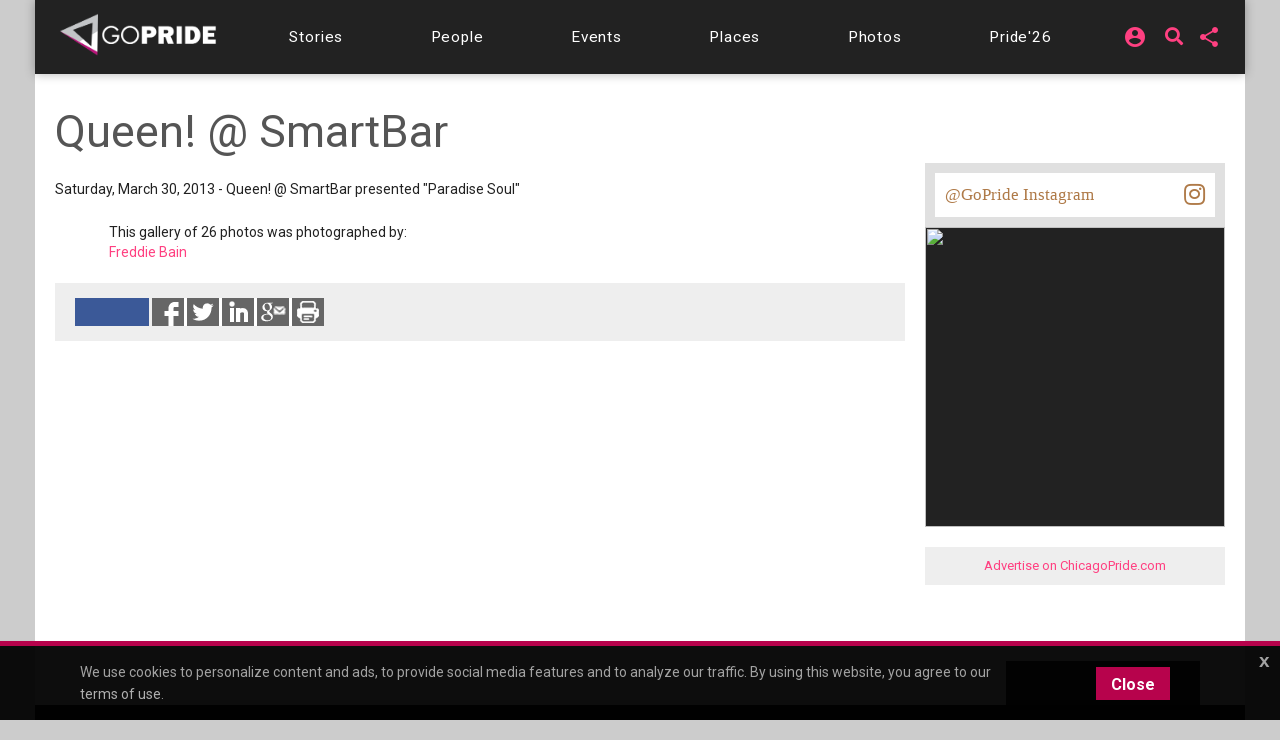

--- FILE ---
content_type: text/html;charset=UTF-8
request_url: https://chicago.gopride.com/photos/album.cfm?ID=3849
body_size: 15277
content:

	
<!DOCTYPE html>


<html lang="en"><head> 
	
    <!-- Google Tag Manager -->
    <script>(function(w,d,s,l,i){w[l]=w[l]||[];w[l].push({'gtm.start':
    new Date().getTime(),event:'gtm.js'});var f=d.getElementsByTagName(s)[0],
    j=d.createElement(s),dl=l!='dataLayer'?'&l='+l:'';j.async=true;j.src=
    'https://www.googletagmanager.com/gtm.js?id='+i+dl;f.parentNode.insertBefore(j,f);
    })(window,document,'script','dataLayer','GTM-TGPJ5Q4');</script>
    <!-- End Google Tag Manager -->
	
	<meta http-equiv="X-UA-Compatible" content="IE=edge">
	<meta charset="utf-8">
	<meta content="initial-scale=1, shrink-to-fit=no, width=device-width" name="viewport">
	
		<meta http-equiv="refresh" content="1829">	
	
	
<meta http-equiv="Content-Type" content="text/html; charset=utf-8" />
<meta name="viewport" content="width=device-width, initial-scale=1.0" />
<meta name="description" content="Queen! @ SmartBar presented Paradise Soul Photographs by Freddie Bain :: 3/30/2013" />
<meta name="keywords" content="" />
	
<title itemprop="name">Queen! @ SmartBar </title>
<meta name="pagename" content="Queen! @ SmartBar " />
<meta name="fb_title" content="Queen! @ SmartBar " />
<meta property="og:title" content="Queen! @ SmartBar " />
		

    <meta property="fb:app_id" content="54289937869" />

    <meta property="fb:admins" content="511092880" />


<meta name="facebook-domain-verification" content="3chkz0nhny3t33joknjsifkspbqgwk" />
	
<meta name="copyright" content="GoPride Network" />
<meta name="language" content="EN" />

	

	<meta name="robots" content="index,follow" />


<meta name="revised" content="Tuesday, January 20, 2026, 3:28 AM" /> 

<meta name="designer" content="Ron Matthew Inawat" />
<meta name="owner" content="GoPride Network" />


    <link rel="canonical" href="https://chicago.gopride.com/photos/album.cfm/id/3849" />	

	<meta property="og:url" content="https://chicago.gopride.com/photos/album.cfm/id/3849" />

    <meta name="url" content="https://chicago.gopride.com/photos/album.cfm/id/3849" />
    <meta name="identifier-URL" content="https://chicago.gopride.com/photos/album.cfm/id/3849" />



	
<meta name="coverage" content="Worldwide" />
<meta name="distribution" content="Global" />
<meta name="rating" content="General" />
<meta name="revisit-after" content="1 day" />
<meta name="HandheldFriendly" content="True" />
<meta name="MobileOptimized" content="320" />
<meta name="medium" content="news" />


	<meta property="og:type" content="article" />

    <meta property="og:image" content="https://chicago.gopride.com/c/alb/3849/DSCN0662%2Ejpg" />
    
    <meta name="thumbnail" content="https://chicago.gopride.com/c/alb/3849/DSCN0662%2Ejpg" />
    <link rel="image_src" type="image/jpeg" href="https://chicago.gopride.com/c/alb/3849/DSCN0662%2Ejpg" />

<meta property="og:site_name" content="GoPride Chicago (ChicagoPride.com)" />
<meta property="og:description" content="Queen! @ SmartBar presented Paradise Soul Photographs by Freddie Bain :: 3/30/2013" />


<meta http-equiv="Expires" content="0" />
<meta http-equiv="Pragma" content="no-cache" />
<meta http-equiv="Cache-Control" content="no-cache" />
<meta http-equiv="imagetoolbar" content="no" />
<meta http-equiv="x-dns-prefetch-control" content="off" />


<meta name="theme-color" content="#C82257"/>
<meta name="msapplication-TileColor" content="#8a0f57">
<link rel="manifest" href="/img/icons/site.webmanifest.json">
<link rel="apple-touch-icon" sizes="180x180" href="/img/icons/apple-touch-icon.png">
<link rel="shortcut icon" type="image/png" sizes="32x32" href="/img/icons/favicon-32x32.png">
<link rel="icon" type="image/png" sizes="32x32" href="/img/icons/favicon-32x32.png">
<link rel="icon" type="image/png" sizes="16x16" href="/img/icons/favicon-16x16.png">
<link rel="mask-icon" href="/img/icons/safari-pinned-tab.svg" color="#8a0f57">
	

	

	



<meta name="twitter:card" content="summary_large_image" />
<meta name="twitter:site" content="@GoPride" />
<meta name="twitter:creator" content="@GoPride" />
<meta name="twitter:title" content="Queen! @ SmartBar " />
<meta name="twitter:description" content="Queen! @ SmartBar presented Paradise Soul Photographs by Freddie Bain :: 3/30/2013" />

		<meta name="twitter:image:src" content="https://chicago.gopride.com/c/alb/3849/DSCN0662%2Ejpg" />
		<meta name="twitter:image" content="https://chicago.gopride.com/c/alb/3849/DSCN0662%2Ejpg" />
	

<link rel="publisher" href="https://plus.google.com/111023789471571874841" />
<link rel="publisher" href="https://plus.google.com/103851265480833883652" />


	<meta property="article:publisher"
	      content="https://www.facebook.com/chicagopridecom" />


<meta name="msvalidate.01" content="98B7D45196D267B1BC18D3DDFBEEDEFF" />

	
	<!-- CSS -->
	<!-- Add Material font (Roboto) and Material icon as needed -->
	<link href="//fonts.googleapis.com/css?family=Roboto:100,300,400,500,700|Roboto+Mono:300,400,700|Roboto+Slab:300,400,700|Oswald:600,700|Open+Sans+Condensed:300|Oswald:400,500,600|Material+Icons|Open+Sans:400,700|Questrial|Raleway" rel="stylesheet">
		
	<link rel="stylesheet" href="https://use.fontawesome.com/releases/v5.7.1/css/all.css" integrity="sha384-fnmOCqbTlWIlj8LyTjo7mOUStjsKC4pOpQbqyi7RrhN7udi9RwhKkMHpvLbHG9Sr" crossorigin="anonymous">
	
		
	<!-- Add Material CSS, replace Bootstrap CSS -->
	
	<link href="/dist/material/material.min.css" rel="stylesheet">
	
	<!-- jQuery first, then Popper.js, then Bootstrap JS -->
	
	
	
	<script src="https://code.jquery.com/jquery-3.6.4.min.js"
  		integrity="sha256-oP6HI9z1XaZNBrJURtCoUT5SUnxFr8s3BzRl+cbzUq8="
  		crossorigin="anonymous"></script>
	<script src="https://cdnjs.cloudflare.com/ajax/libs/popper.js/1.14.7/umd/popper.min.js" integrity="sha384-UO2eT0CpHqdSJQ6hJty5KVphtPhzWj9WO1clHTMGa3JDZwrnQq4sF86dIHNDz0W1" crossorigin="anonymous"></script>
	<script src="https://stackpath.bootstrapcdn.com/bootstrap/4.3.1/js/bootstrap.min.js" integrity="sha384-JjSmVgyd0p3pXB1rRibZUAYoIIy6OrQ6VrjIEaFf/nJGzIxFDsf4x0xIM+B07jRM" crossorigin="anonymous"></script>
		

	<!-- Then Material JavaScript on top of Bootstrap JavaScript -->
	<script src="/dist/material/material411.min.js"></script>
	
	
	<link rel="stylesheet" href="https://cdn.jsdelivr.net/gh/fancyapps/fancybox@3.5.6/dist/jquery.fancybox.min.css" />
	<script src="https://cdn.jsdelivr.net/gh/fancyapps/fancybox@3.5.6/dist/jquery.fancybox.min.js"></script>
	
	<script src="/dist/js-new/fancybox/fancybox3.creative.js"></script> 
	<link href="/dist/js-new/fancybox/fancybox3.creative.css" rel="stylesheet">
			
	<link href="/gdpr/css/jquery-eu-cookie-law-popup.css?v=1.31" rel="stylesheet">
	<script src="/gdpr/js/jquery-eu-cookie-law-popup.js?v=1.3314"></script>
		
	
	
	<script src="https://securepubads.g.doubleclick.net/tag/js/gpt.js" async="async"></script>
	<script>
	  var googletag = googletag || {};
	  googletag.cmd = googletag.cmd || [];
	</script>
	
	<script>
	  googletag.cmd.push(function() {
		  
		  googletag.defineSlot('/185197012/roh-300x250-nonadsense', [300, 250], 'div-ad-w-300-250-1').addService(googletag.pubads());
		  
		  googletag.defineSlot('/185197012/roh-300x250-nonadsense', [300, 250], 'div-ad-w-300-250-2').addService(googletag.pubads());
		  
		  googletag.defineSlot('/185197012/roh-300x250', [300, 250], 'div-ad-w-300-250-3').addService(googletag.pubads());
		  
		  googletag.defineSlot('/185197012/roh-300x250', [300, 250], 'div-ad-w-300-250-4').addService(googletag.pubads());
		  
		  googletag.defineSlot('/185197012/roh-300x250-nonadsense', [300, 250], 'div-ad-w-300-250-5').addService(googletag.pubads());
		  
		  googletag.defineSlot('/185197012/roh-300x250-nonadsense', [300, 250], 'div-ad-w-300-250-6').addService(googletag.pubads());
		  
		  googletag.defineSlot('/185197012/roh-300x250-nonadsense', [300, 250], 'div-ad-w-300-250-7').addService(googletag.pubads());
		  
		  googletag.defineSlot('/185197012/roh-300x250-nonadsense', [300, 250], 'div-ad-w-300-250-8').addService(googletag.pubads());
		  
		  googletag.defineSlot('/185197012/roh-300x250', [300, 250], 'div-ad-w-300-250-9').addService(googletag.pubads());
		  
		  googletag.defineSlot('/185197012/roh-300x250', [300, 250], 'div-ad-w-300-250-10').addService(googletag.pubads());
		  
		  googletag.defineSlot('/185197012/roh-300x250', [300, 250], 'div-ad-w-300-250-11').addService(googletag.pubads());
		  
		  googletag.defineSlot('/185197012/roh-300x250', [300, 250], 'div-ad-w-300-250-12').addService(googletag.pubads());
		  
		  googletag.defineSlot('/185197012/roh-300x250', [300, 250], 'div-ad-w-300-250-13').addService(googletag.pubads());
		  
		  googletag.defineSlot('/185197012/roh-300x250', [300, 250], 'div-ad-w-300-250-14').addService(googletag.pubads());
		  
		  googletag.defineSlot('/185197012/roh-300x250', [300, 250], 'div-ad-w-300-250-15').addService(googletag.pubads());
		  
		  googletag.defineSlot('/185197012/Leaderboard750x200', [750, 200], 'div-gpt-ad-1529459705945-0').addService(googletag.pubads());
		  googletag.defineSlot('/185197012/LeaderboardMobile336x280', [336, 280], 'div-gpt-ad-1529551216636-0').addService(googletag.pubads());
		  googletag.defineSlot('/185197012/CPLeaderBoard', [1200, 100], 'div-gpt-ad-1694459252290-0').addService(googletag.pubads());
		  googletag.pubads().enableSingleRequest();
		  googletag.pubads().collapseEmptyDivs();
		  googletag.enableServices();
	  });
	</script>
		

	
		
	<link href="/dist/inc-new/header.css" rel="stylesheet">
	
		
	
										
	
    <script type="text/javascript" src="/js/typeahead.js"></script> 
    <script type="text/javascript" src="/js/hogan-2.0.0.js"></script> 
					
	

	
		
	<script async src="https://pagead2.googlesyndication.com/pagead/js/adsbygoogle.js?client=ca-pub-8586653653051000"
     crossorigin="anonymous"></script>
		
	<script type="text/javascript" id="hs-script-loader" async defer src="//js.hs-scripts.com/47036874.js"></script>

</head>
	

	
<body >

<!-- Google Tag Manager (noscript) -->
<noscript><iframe src="https://www.googletagmanager.com/ns.html?id=GTM-TGPJ5Q4"
height="0" width="0" style="display:none;visibility:hidden"></iframe></noscript>
<!-- End Google Tag Manager (noscript) -->

<div id="fb-root"></div>
<script async defer crossorigin="anonymous" src="https://connect.facebook.net/en_US/sdk.js#xfbml=1&version=v16.0&appId=202095016521810&autoLogAppEvents=1" nonce="OcVs9AQN"></script>
	

	
<div id="complete-container" style="display:block;" class="w-100">
	

		
	<style type="text/css">
        .rainbow-text {
          background-image: linear-gradient(to top, violet, indigo, blue, green, yellow, orange, red);
          -webkit-background-clip: text;
          -webkit-text-fill-color: transparent;
          font-size: 25px;
          transition: background-image .25s ease-in-out;
		  transform: rotate(360deg);
        }

        .rainbow-text:hover {
          background-image: linear-gradient(to bottom, #EB0C74, #EB0C74);
		  color:#EB0C74;
		  transform: scale(1.05);
        }
		
		
	</style>
	<div class="eupopup eupopup-bottomall"></div>
	
	
    <div class="d-block d-sm-none bg-primary" style="background-color:#333 !important;">
		<header class="navbar navbar-dark navbar-full bg-primary doc-navbar-default navbar-fixed-top compensate-for-scrollbar" style="background-color:#333 !important; padding:.615rem 1rem;">
			
			<button aria-controls="navdrawerDefault" aria-expanded="false" aria-label="Toggle Navdrawer" class="navbar-toggler" data-target="#navdrawerDefault" data-toggle="navdrawer" style="margin-left:0; margin-right:auto;"><span class="navbar-toggler-icon" style="font-size:2.35em;"></span></button>
			
			<div style="display:inline-block; margin-left:auto; margin-right:auto;">
				<a href="/index.cfm" id="header-site-name"><span class="navbar-brand" style="color:white; font-size: 1.33rem; font-family:'Open Sans',Roboto,-apple-system,BlinkMacSystemFont,Segoe UI,Helvetica Neue,Arial,sans-serif,Apple Color Emoji,Segoe UI Emoji,Segoe UI Symbol;">GOPRIDE<span style="color:#ff4b90; padding-left:2px;">CHICAGO</span></span></a>
			</div>
			
			<div style="display:inline-block; margin-left:auto; margin-right:0;">
                <div style="display:inline-block; background-color:rgba(255,255,255,0.9); border-radius:50%; height:33px; width:34px; padding-left:7px; padding-top:4px; line-height:0;">
                    <a href="/calendar">
                        <i class="fa fa-calendar-alt rainbow-text" alt="Today's local LGBTQ events - Gay Pride Everyday in Chicago" style="font-size:23px; background-color:transparent; color:rgba(255,255,255,0.7);"></i>
                    </a>
                </div>
			</div>
		</header>
		<div aria-hidden="true" class="navdrawer" id="navdrawerDefault" tabindex="-1">
			<div class="navdrawer-content">
				<div class="navdrawer-header">
					<a class="navbar-brand px-0" onclick="closeNavDrawer();">GoPride Chicago</a>
					<button type="button" class="close" aria-label="Close" onclick="closeNavDrawer();" style="padding-top:4px;">
						<span aria-hidden="true">&times;</span>
					</button>
				</div>
				
				<ul class="navdrawer-nav">
					<li class="nav-item">
						<a class="nav-link active" href="/calendar/today.cfm"><i class="material-icons mr-3">alarm_on</i> Events</a>
					</li>
					<li class="nav-item">
						<a class="nav-link active" href="/news"><i class="material-icons mr-3">alarm_on</i> Stories</a>
					</li>
					<li class="nav-item">
						<a class="nav-link active" href="/news/interview_section.cfm"><i class="material-icons mr-3">alarm_on</i> People</a>
					</li>
					<li class="nav-item">
						<a class="nav-link active" href="/columns"><i class="material-icons mr-3">alarm_on</i> Features</a>
					</li>
					<li class="nav-item">
						<a class="nav-link active" href="/directory"><i class="material-icons mr-3">alarm_on</i> Businesses</a>
					</li> 
					<li class="nav-item">
						<a class="nav-link active" href="/photos"><i class="material-icons mr-3">alarm_on</i> Photos</a>
					</li>
					<li class="nav-item">
						<a class="nav-link active" href="https://chicagopride.gopride.com/" target="_blank"><i class="material-icons mr-3">alarm_on</i> Pride</a>
					</li>
                    
						<li class="nav-item">
							
							<a rel="nofollow" class="nav-link active" href="/logon/?ru=https%3A%2F%2Fchicago%2Egopride%2Ecom%2Fphotos%2Falbum%2Ecfm%2Fid%2F3849%2Fphotos%2Falbum%2Ecfm%3FID%3D3849&rh=F7F6C989B0CBDE1A51BBB968D77B059B" data-fancybox data-options='{ "type" : "iframe", "toolbar" : true, "protect" : true, "infobar" : true, "buttons" : [ "close" ], "closeClickOutside" : false, "closeClick" : false, "clickOutside" : false,  "clickSlide" : false, "helpers" : { "overlay" : { "closeClick" : false } }, "arrows" : "false", "iframe" : { "preload" : false, "css" : {  "width" : "100%", "max-width" : "900px", "max-height" : "500px" } } }' data-src="/logon/?ru=https%3A%2F%2Fchicago%2Egopride%2Ecom%2Fphotos%2Falbum%2Ecfm%2Fid%2F3849%2Fphotos%2Falbum%2Ecfm%3FID%3D3849&rh=F7F6C989B0CBDE1A51BBB968D77B059B"><i class="material-icons mr-3">alarm_on</i> Login</a>
							
						</li>
                    
				</ul>
				
			</div>
		</div>
		<script type="text/javascript">
			function closeNavDrawer() {
				$('#navdrawerDefault').navdrawer('hide');
			}	
		</script>
    </div>
	<div class="navbar-main compensate-for-scrollbar">
		<div class="d-none d-sm-block sticky-top navbar-main-border">
			<div class="container navbar-main-bar">
				<div class="row d-none d-sm-block d-md-block d-lg-none p-ud-md" style="background-color:#333; padding-bottom:0 !important;">
					
					<div class="col-xs-12 col-xl-12 text-center">
						<div class="d-flex w-100" style="align-items: center; letter-spacing:0.06em; height:56px;">
							
							<div class="mr-auto p-1">
								<a class="navbar-brand" href="/">
									<img src="/fonts/branding/Logo_GP_AGFutura_FranklinGoth_Material.png" style="max-width:149px;">
								</a>
							</div>	
							
							
							
							<div class="p-1 p-ud-md">
								<div class="dropdown" style="margin-right:10px;">										
									<div class="dropdown">
										<a class="dropdown-toggle dropdown-toggle-share menu-nav-mini-button" href="#" role="button" id="dropdownMenuShareMed" data-toggle="dropdown" aria-haspopup="true" aria-expanded="false">
											<i class="material-icons">share</i>
										</a>
										<div class="dropdown-menu dropdown-menu-right dropdown-menu-share" aria-labelledby="dropdownMenuShareMed">												
											
											<a class="dropdown-item ls-0 p-ud-sm" href="#" 
													onClick="window.open(
															 '//www.facebook.com/dialog/share?app_id=54289937869&display=popup&href=https://chicago.gopride.com/photos/album.cfm/id/3849', 
															 'Facebook', 
															 'scrollbars=no,resizable=yes,status=no,location=no,toolbar=no,menubar=no,width=600,height=380,left=-1000,top=-1000');">
												Share on Facebook <i class="fab fa-facebook-f i-w"></i>
											</a>													
											
											<a class="dropdown-item ls-0 p-ud-sm" href="#" 
													onClick="window.open(
															 '//twitter.com/share?text=Queen%21%20%40%20SmartBar%20&url=https://chicago.gopride.com/photos/album.cfm/id/3849', 
															 'Twitter', 
															 'scrollbars=no,resizable=yes,status=no,location=no,toolbar=no,menubar=no,width=600,height=380,left=-1000,top=-1000');">
												Share on Twitter <i class="fab fa-twitter i-w"></i>
											</a>													
											
											<a class="dropdown-item ls-0 p-ud-sm" href="#" 
													onClick="window.open(
															 '//www.linkedin.com/shareArticle?mini=true&url=https://chicago.gopride.com/photos/album.cfm/id/3849&title=Queen%21%20%40%20SmartBar%20&summary=&source=', 
															 'LinkedIn', 
															 'scrollbars=no,resizable=yes,status=no,location=no,toolbar=no,menubar=no,width=600,height=380,left=-1000,top=-1000');">
												Share on LinkedIn <i class="fab fa-linkedin-in i-w"></i>
											</a>
											
												<div class="dropdown-divider"></div>
												<a rel="nofollow" class="dropdown-item ls-0 p-ud-sm" href="https://ord.gopride.com/auth/facebook/?preloginurla=https%3A%2F%2Fchicago%2Egopride%2Ecom%2Fphotos%2Falbum%2Ecfm%2Fid%2F3849&preloginurlh=BB6ED10CB0FE8C1E148A8BE0B562B548">
													<i class="fab fa-facebook-f i-w"></i> login via Facebook
												</a>
												<a rel="nofollow" class="dropdown-item ls-0 p-ud-sm" href="https://ord.gopride.com/auth/google/?preloginurla=https%3A%2F%2Fchicago%2Egopride%2Ecom%2Fphotos%2Falbum%2Ecfm%2Fid%2F3849&preloginurlh=BB6ED10CB0FE8C1E148A8BE0B562B548">
													<i class="fab fa-google i-w"></i> login via Google
												</a>
												<a rel="nofollow" class="dropdown-item ls-0 p-ud-sm" href="https://ord.gopride.com/auth/linkedin/?preloginurla=https%3A%2F%2Fchicago%2Egopride%2Ecom%2Fphotos%2Falbum%2Ecfm%2Fid%2F3849&preloginurlh=BB6ED10CB0FE8C1E148A8BE0B562B548">
													<i class="fab fa-linkedin-in i-w"></i> login via LinkedIn
												</a>
												<a rel="nofollow" class="dropdown-item ls-0 p-ud-sm" href="https://ord.gopride.com/auth/amazon/?preloginurla=https%3A%2F%2Fchicago%2Egopride%2Ecom%2Fphotos%2Falbum%2Ecfm%2Fid%2F3849&preloginurlh=BB6ED10CB0FE8C1E148A8BE0B562B548">
													<i class="fab fa-amazon i-w"></i> login via Amazon
												</a>
												
										</div>
									</div>
								</div>
							</div>
												
							<div class="p-1 p-ud-md">									
								<div class="dropdown">										
									<div class="dropdown">
										
                                            <div style="display:inline-block; margin-right:15px;">
                                                <a href="/search" syle="text-decoration:none;">
                                                    <i class="fas fa-search fa-lg" style="margin-top:3px; font-size:18px; line-height:14px;"></i>
                                                </a>
                                            </div>
											<a class="dropdown-toggle dropdown-toggle-share menu-nav-mini-button" href="#" role="button" id="dropdownMenuSignInMed" data-toggle="dropdown" aria-haspopup="true" aria-expanded="false">
												<i class="material-icons">account_circle</i>
											</a>
											<div class="dropdown-menu dropdown-menu-right dropdown-menu-share" aria-labelledby="dropdownMenuSignInMed">						
												<a rel="nofollow" class="dropdown-item ls-0 p-ud-sm" href="/logon/?ru=https%3A%2F%2Fchicago%2Egopride%2Ecom%2Fphotos%2Falbum%2Ecfm%2Fid%2F3849%2Fphotos%2Falbum%2Ecfm%3FID%3D3849&rh=F7F6C989B0CBDE1A51BBB968D77B059B" data-fancybox data-options='{ "type" : "iframe", "toolbar" : true, "protect" : true, "infobar" : true, "buttons" : [ "close" ], "closeClickOutside" : false, "closeClick" : false, "clickOutside" : false,  "clickSlide" : false, "helpers" : { "overlay" : { "closeClick" : false } }, "arrows" : "false", "iframe" : { "preload" : false, "css" : {  "width" : "100%", "max-width" : "900px", "max-height" : "500px" } } }' data-src="/logon/?ru=https%3A%2F%2Fchicago%2Egopride%2Ecom%2Fphotos%2Falbum%2Ecfm%2Fid%2F3849%2Fphotos%2Falbum%2Ecfm%3FID%3D3849&rh=F7F6C989B0CBDE1A51BBB968D77B059B">
													<i class="fas fa-user-circle i-w"></i> Sign in/Sign up
												</a>												
												<div class="dropdown-divider"></div>												
												<a rel="nofollow" class="dropdown-item ls-0 p-ud-sm" href="https://ord.gopride.com/auth/facebook/?preloginurla=https%3A%2F%2Fchicago%2Egopride%2Ecom%2Fphotos%2Falbum%2Ecfm%2Fid%2F3849&preloginurlh=BB6ED10CB0FE8C1E148A8BE0B562B548">
													<i class="fab fa-facebook-f i-w"></i> login via Facebook
												</a>
												<a rel="nofollow" class="dropdown-item ls-0 p-ud-sm" href="https://ord.gopride.com/auth/google/?preloginurla=https%3A%2F%2Fchicago%2Egopride%2Ecom%2Fphotos%2Falbum%2Ecfm%2Fid%2F3849&preloginurlh=BB6ED10CB0FE8C1E148A8BE0B562B548">
													<i class="fab fa-google i-w"></i> login via Google
												</a>		
												<a rel="nofollow" class="dropdown-item ls-0 p-ud-sm" href="https://ord.gopride.com/auth/linkedin/?preloginurla=https%3A%2F%2Fchicago%2Egopride%2Ecom%2Fphotos%2Falbum%2Ecfm%2Fid%2F3849&preloginurlh=BB6ED10CB0FE8C1E148A8BE0B562B548">
													<i class="fab fa-linkedin-in i-w"></i> login via LinkedIn
												</a>
												<a rel="nofollow" class="dropdown-item ls-0 p-ud-sm" href="https://ord.gopride.com/auth/amazon/?preloginurla=https%3A%2F%2Fchicago%2Egopride%2Ecom%2Fphotos%2Falbum%2Ecfm%2Fid%2F3849&preloginurlh=BB6ED10CB0FE8C1E148A8BE0B562B548">
													<i class="fab fa-amazon i-w"></i> login via Amazon
												</a>	
												
											</div>
										
									</div>
								</div>									
							</div>
						</div>
					</div>
											
				</div>
				<div class="row">
					<div class="col-xs-12 col-xl-12">
						<div style="width:100%; display:block; padding:9px 0;">
							<div id="nav-menu-top-bar" class="d-flex w-100" style="align-items: center; letter-spacing:0.06em;">
								<div class="mr-auto p-1 d-none d-lg-block">
									<a class="navbar-brand" href="/">
										<img src="/fonts/branding/Logo_GP_AGFutura_FranklinGoth_Material.png" style="max-width:159px; padding-top:7px;">
									</a>
								</div>			
								
								<div class="mr-auto p-1 p-ud-md" style="padding-left:0 !important;">
									<a class="nav-link-box nav-link-hover menu-nav-link" 
									   		href="/news" role="button" >
										<span class="d-none d-md-inline-block">Stories</span>
										<span class="d-md-none">Stories</span>
									</a>
								</div>				
								<div class="mr-auto p-1 p-ud-md">
									<a class="nav-link-box nav-link-hover menu-nav-link" 
									   		href="/news/interview_section.cfm" role="button" >
										<span class="d-none d-md-inline-block">People</span>
										<span class="d-md-none">People</span>
									</a>
								</div>								
								<div class="mr-auto p-1 p-ud-md">
									<a class="nav-link-box nav-link-hover menu-nav-link" 
									   		href="/calendar/today.cfm" role="button">
										Events
									</a>
								</div>								
								<div class="mr-auto p-1 p-ud-md">
									<a class="nav-link-box nav-link-hover menu-nav-link" 
									   		href="/directory" role="button" >
										Places
									</a>
								</div>
								
								<div class="mr-auto p-1 p-ud-md">
									<a class="nav-link-box nav-link-hover menu-nav-link" 
									   		href="/photos" role="button" >
										Photos
									</a>
								</div>
								
								<div class="p-1 p-ud-md d-lg-none" style="padding-right:0 !important;">
									<a class="nav-link-box nav-link-hover menu-nav-link" 
									   		href="https://chicagopride.gopride.com" target="_blank" role="button" >
										Pride'26
									</a>
								</div>								
								<div class="mr-auto p-1 p-ud-md d-none d-lg-block" style="padding-right:0 !important;">
									<a class="nav-link-box nav-link-hover menu-nav-link" 
									   		href="https://chicagopride.gopride.com" target="_blank" role="button" >
										Pride'26
									</a>
								</div>
								
								
								
								<div class="p-1 p-ud-md d-none d-lg-block">									
									<div class="dropdown" style="margin-right:5px;">										
										<div class="dropdown">
											
												
												<a rel="nofollow" class="dropdown-toggle dropdown-toggle-share menu-nav-mini-button" href="#" role="button" id="dropdownMenuSignIn" data-toggle="dropdown" aria-haspopup="true" aria-expanded="false">
													<i class="material-icons">account_circle</i>
												</a>
												<div class="dropdown-menu dropdown-menu-right dropdown-menu-share" aria-labelledby="dropdownMenuSignIn">
													
													<a rel="nofollow" class="dropdown-item ls-0 p-ud-sm" href="/logon/?ru=https%3A%2F%2Fchicago%2Egopride%2Ecom%2Fphotos%2Falbum%2Ecfm%2Fid%2F3849%2Fphotos%2Falbum%2Ecfm%3FID%3D3849&rh=F7F6C989B0CBDE1A51BBB968D77B059B" data-fancybox data-options='{ "type" : "iframe", "toolbar" : true, "protect" : true, "infobar" : true, "buttons" : [ "close" ], "closeClickOutside" : false, "closeClick" : false, "clickOutside" : false,  "clickSlide" : false, "helpers" : { "overlay" : { "closeClick" : false } }, "arrows" : "false", "iframe" : { "preload" : false, "css" : {  "width" : "100%", "max-width" : "900px", "max-height" : "500px" } } }' data-src="/logon/?ru=https%3A%2F%2Fchicago%2Egopride%2Ecom%2Fphotos%2Falbum%2Ecfm%2Fid%2F3849%2Fphotos%2Falbum%2Ecfm%3FID%3D3849&rh=F7F6C989B0CBDE1A51BBB968D77B059B">
														<i class="fas fa-user-circle i-w"></i> Sign in/Sign up
													</a>												
													<div class="dropdown-divider"></div>												
													<a rel="nofollow" class="dropdown-item ls-0 p-ud-sm" href="https://ord.gopride.com/auth/facebook/?preloginurla=https%3A%2F%2Fchicago%2Egopride%2Ecom%2Fphotos%2Falbum%2Ecfm%2Fid%2F3849&preloginurlh=BB6ED10CB0FE8C1E148A8BE0B562B548">
														<i class="fab fa-facebook-f i-w"></i> login via Facebook
													</a>
													<a rel="nofollow" class="dropdown-item ls-0 p-ud-sm" href="https://ord.gopride.com/auth/google/?preloginurla=https%3A%2F%2Fchicago%2Egopride%2Ecom%2Fphotos%2Falbum%2Ecfm%2Fid%2F3849&preloginurlh=BB6ED10CB0FE8C1E148A8BE0B562B548">
														<i class="fab fa-google i-w"></i> login via Google
													</a>	
													<a rel="nofollow" class="dropdown-item ls-0 p-ud-sm" href="https://ord.gopride.com/auth/linkedin/?preloginurla=https%3A%2F%2Fchicago%2Egopride%2Ecom%2Fphotos%2Falbum%2Ecfm%2Fid%2F3849&preloginurlh=BB6ED10CB0FE8C1E148A8BE0B562B548">
														<i class="fab fa-linkedin-in i-w"></i> login via LinkedIn
													</a>
													<a rel="nofollow" class="dropdown-item ls-0 p-ud-sm" href="https://ord.gopride.com/auth/amazon/?preloginurla=https%3A%2F%2Fchicago%2Egopride%2Ecom%2Fphotos%2Falbum%2Ecfm%2Fid%2F3849&preloginurlh=BB6ED10CB0FE8C1E148A8BE0B562B548">
														<i class="fab fa-amazon i-w"></i> login via Amazon
													</a>
													
												</div>
											
										</div>
									</div>									
								</div>
								<div class="p-1 p-ud-md d-none d-lg-block">
                                    <div style="display:inline-block; margin-right:5px; margin-left:5px;">
                                        <a href="/search" syle="text-decoration:none;">
                                            <i class="fas fa-search fa-lg" style="margin-top:3px; font-size:18px; line-height:14px;"></i>
                                        </a>
                                    </div>
								</div>
								<div class="p-1 p-ud-md d-none d-lg-block">	
									<div class="dropdown">										
										<div class="dropdown">
											<a rel="nofollow" class="dropdown-toggle dropdown-toggle-share menu-nav-mini-button" href="#" role="button" id="dropdownMenuShare" data-toggle="dropdown" aria-haspopup="true" aria-expanded="false">
												<i class="material-icons">share</i>
											</a>
											<div class="dropdown-menu dropdown-menu-right dropdown-menu-share text-right" aria-labelledby="dropdownMenuShare">												
												
												<a rel="nofollow" class="dropdown-item ls-0 p-ud-sm" href="#" 
												   		onClick="window.open(
																 '//www.facebook.com/dialog/share?app_id=54289937869&display=popup&href=https://chicago.gopride.com/photos/album.cfm/id/3849', 
																 'Facebook', 
																 'scrollbars=no,resizable=yes,status=no,location=no,toolbar=no,menubar=no,width=600,height=380,left=-1000,top=-1000');">
													Share on Facebook <i class="fab fa-facebook-f i-w"></i>
												</a>													
												
												<a rel="nofollow" class="dropdown-item ls-0 p-ud-sm" href="#" 
												   		onClick="window.open(
																 '//twitter.com/share?text=Queen%21%20%40%20SmartBar%20&url=https://chicago.gopride.com/photos/album.cfm/id/3849', 
																 'Twitter', 
																 'scrollbars=no,resizable=yes,status=no,location=no,toolbar=no,menubar=no,width=600,height=380,left=-1000,top=-1000');">
													Share on Twitter <i class="fab fa-twitter i-w"></i>
												</a>													
												
												<a rel="nofollow" class="dropdown-item ls-0 p-ud-sm" href="#" 
												   		onClick="window.open(
																 '//www.linkedin.com/shareArticle?mini=true&url=https://chicago.gopride.com/photos/album.cfm/id/3849&title=Queen%21%20%40%20SmartBar%20&summary=&source=', 
																 'LinkedIn', 
																 'scrollbars=no,resizable=yes,status=no,location=no,toolbar=no,menubar=no,width=600,height=380,left=-1000,top=-1000');">
													Share on LinkedIn <i class="fab fa-linkedin-in i-w"></i>
												</a>
												<form style="height:41px; overflow:hidden; margin-bottom:4px;">
													<div class="d-block" style="background-color:#fff !important;">
														<div id="google_translate_element"></div>
													</div>
												</form>
												<script type="text/javascript">
													function googleTranslateElementInit() {
													  new google.translate.TranslateElement({pageLanguage: 'en'}, 'google_translate_element');
													}
												</script>
												<script type="text/javascript" src="//translate.google.com/translate_a/element.js?cb=googleTranslateElementInit"></script>
												
													<div class="dropdown-divider"></div>
													<a rel="nofollow" class="dropdown-item ls-0 p-ud-sm" href="https://ord.gopride.com/auth/facebook/?preloginurla=https%3A%2F%2Fchicago%2Egopride%2Ecom%2Fphotos%2Falbum%2Ecfm%2Fid%2F3849&preloginurlh=BB6ED10CB0FE8C1E148A8BE0B562B548">
														Login via Facebook <i class="fab fa-facebook-f i-w"></i>
													</a>
													<a rel="nofollow" class="dropdown-item ls-0 p-ud-sm" href="https://ord.gopride.com/auth/google/?preloginurla=https%3A%2F%2Fchicago%2Egopride%2Ecom%2Fphotos%2Falbum%2Ecfm%2Fid%2F3849&preloginurlh=BB6ED10CB0FE8C1E148A8BE0B562B548">
														Login via Google <i class="fab fa-google i-w"></i>
													</a>			
													<a rel="nofollow" class="dropdown-item ls-0 p-ud-sm" href="https://ord.gopride.com/auth/linkedin/?preloginurla=https%3A%2F%2Fchicago%2Egopride%2Ecom%2Fphotos%2Falbum%2Ecfm%2Fid%2F3849&preloginurlh=BB6ED10CB0FE8C1E148A8BE0B562B548">
														Login via LinkedIn <i class="fab fa-linkedin-in i-w"></i>
													</a>
													<a rel="nofollow" class="dropdown-item ls-0 p-ud-sm" href="https://ord.gopride.com/auth/amazon/?preloginurla=https%3A%2F%2Fchicago%2Egopride%2Ecom%2Fphotos%2Falbum%2Ecfm%2Fid%2F3849&preloginurlh=BB6ED10CB0FE8C1E148A8BE0B562B548">
														Login via Amazon <i class="fab fa-amazon i-w"></i>
													</a>
													
											</div>
										</div>
									</div>
								</div>													
							</div>	
										
							
												
									
							<script type="text/javascript">
								var myTimeoutVar;
								$('.menu-nav-link').mouseenter(
									function(){
										clearTimeout(myTimeoutVar);
										var thisdiv = $(this).attr('aria-controls')
										$('#'+thisdiv).collapse("show");
										myTimeoutVar = setTimeout(function(eventTime){ $('#'+thisdiv).collapse('hide'); }, 13000);
									}
								);
								$('.menu-nav-mini-button').mouseenter(
									function(){
										clearTimeout(myTimeoutVar);
										$('.collapse').collapse('hide');
									}
								);
								$('.collapse').mouseleave(
									function(){
										$(this).collapse("hide");
										clearTimeout(myTimeoutVar);
									}
								);
							</script>
												
						</div>	
					</div>
				</div>
			</div>
		</div>
	</div>
	
	<div id="main-content-area" class="container">
		
		<div class="d-none d-lg-block d-xl-block navbar-main-spacer" style="height:78px;"></div>
		<div class="d-none d-sm-none d-md-block d-lg-none d-xl-none navbar-main-spacer" style="height:124px;"></div>
		<div class="d-none d-sm-block d-md-none d-lg-none d-xl-none navbar-main-spacer" style="height:0px;"></div>
		<div class="d-block d-sm-none bg-primary navbar-main-spacer" style="height:53px; background-color:black !important;"></div>
	
		
			<div class="d-block d-sm-none" style="padding:12px 0; background-color:#7A0E44;">
				<style type="text/css">
					.login-btn-main {
						display:block;
						width:100%;
						padding:8px 16px;
						font-size:1.2em;
						line-height:1.2em;
						text-decoration:none !important;
						text-align:center;
						border:1px solid #C70B69;
						background-color:#C70B69;
						color: white;
					}
					.login-btn-main i {
						color: white;
					}
					.login-btn-main:hover {
						background-color:white;
						color:#2237B3;
					}
					.login-btn-google:hover {
						color: #B81618;
					}
					.login-btn-li:hover {
						color: #166BA8;
					}
					.login-btn-main:hover i {
						color: #2237B3;
					}
					.login-btn-google:hover i {
						color: #B81618;
					}
					.login-btn-li:hover i {
						color: #166BA8;
					}
				</style>
				
				<div class="d-flex justify-content-center text-white" style="padding:4px 8px;">
					<div style="padding-left:6px; padding-right:6px;">
						<a rel="nofollow" class="login-btn-main" href="https://ord.gopride.com/auth/facebook/?preloginurla=https%3A%2F%2Fchicago%2Egopride%2Ecom%2Fphotos%2Falbum%2Ecfm%2Fid%2F3849&preloginurlh=BB6ED10CB0FE8C1E148A8BE0B562B548">
							<i class="fab fa-facebook-f i-w"></i> login
						</a>
					</div>
					<div style="padding-left:6px; padding-right:6px;">
						<a rel="nofollow" class="login-btn-main login-btn-google" href="https://ord.gopride.com/auth/google/?preloginurla=https%3A%2F%2Fchicago%2Egopride%2Ecom%2Fphotos%2Falbum%2Ecfm%2Fid%2F3849&preloginurlh=BB6ED10CB0FE8C1E148A8BE0B562B548">
							<i class="fab fa-google i-w"></i> login
						</a>
					</div>
					<div style="padding-left:6px; padding-right:6px;">
						<a rel="nofollow" class="login-btn-main login-btn-li" href="https://ord.gopride.com/auth/linkedin/?preloginurla=https%3A%2F%2Fchicago%2Egopride%2Ecom%2Fphotos%2Falbum%2Ecfm%2Fid%2F3849&preloginurlh=BB6ED10CB0FE8C1E148A8BE0B562B548">
							<i class="fab fa-linkedin-in i-w"></i> login
						</a>
					</div>
				</div>
				
				
			</div>
		
		<div id="ad-leaderboard-hero" class="d-block w-100 ad-leaderboard"></div>
		


<div class="container">
	
	<div class="row p-u">
		<div class="col p-d w100">

			
			<div class="d-block force-gutter-xs">
				<h1 class="content-headline-article">
					Queen! @ SmartBar 
				</h1>
				<div class="row p-u-md no-gutters">
					<div class="col-xs-12 col-xl-12 ">
						<p>
							Saturday, March 30, 2013 - 
							Queen! @ SmartBar presented "Paradise Soul"
						</p>
						
							<div style="display:table; padding-top:7px; padding-bottom:4px;">
								
									<div style="float:left; width:44px; padding-top:5px; padding-bottom:8px;">
										<div data-toggle="dropdown" 
											style="width:44px; height:44px; background-size:cover; background-image:url('https://pixels.gopride.com/p/photos/match/thumbs55x76/26479-23937.jpg');"></div>
									</div>
								
								<div style="float:left; padding-left:10px;">
									<p>
									This gallery of 26 photos was photographed by:<br/>
									<a href="/mypride/index.cfm?friend=26479">Freddie Bain</a>
									</p>
								</div>
							</div>
						 
					</div>	
				</div>
			</div>		

			
				<div class="row p-d-md no-gutters">
					<div class="col-xs-12 col-xl-12 ">
						<div class="d-block w100 p-u-md p-d-md no-gutters" style="background-color:#eee;">
							<div class="container" style="background-color:transparent;">
								<div class="d-block ssbi-f">
									<div class="d-block" style="background-color:transparent; margin-top:-2px;">
										
										<div class="d-inline-block" style="vertical-align:top; ">
											<div class="d-block ssbi-c">
												<div class="fb-like" data-href="https://chicago.gopride.com/photos/album.cfm/id/3849" data-layout="button_count" data-action="like" data-size="large" data-show-faces="false" data-share="false"></div>
											</div>
										</div>
										<div class="d-inline-block" style="vertical-align:middle; background-color:transparent; ">
											
		<div class="d-block pri-social-share-block">
			<a href="https://www.facebook.com/sharer.php?t=Queen%21%20%40%20SmartBar%20&u=https%3A%2F%2Fchicago%2Egopride%2Ecom%2Fphotos%2Falbum%2Ecfm%2Fid%2F3849" target="popup" onclick="window.open('https://www.facebook.com/sharer.php?t=Queen%21%20%40%20SmartBar%20&u=https%3A%2F%2Fchicago%2Egopride%2Ecom%2Fphotos%2Falbum%2Ecfm%2Fid%2F3849','popup','directories=0,titlebar=0,toolbar=0,location=0,status=0,menubar=0,width=600,height=400')"><img src="https://chicago.gopride.com/s/assets/fixed/social/social-facebook.png" class="ssbi" border="0" alt="Facebook" style="filter: grayscale(1); -webkit-filter: grayscale(1);"/><span class="article_social_count_fb" rel="https://chicago.gopride.com/photos/album.cfm/id/3849"></span></a>
			
			<a href="https://twitter.com/intent/tweet?text=Queen%21%20%40%20SmartBar%20&url=https%3A%2F%2Fchicago%2Egopride%2Ecom%2Fphotos%2Falbum%2Ecfm%2Fid%2F3849" target="popup" onclick="window.open('https://twitter.com/intent/tweet?text=Queen%21%20%40%20SmartBar%20&url=https%3A%2F%2Fchicago%2Egopride%2Ecom%2Fphotos%2Falbum%2Ecfm%2Fid%2F3849','popup','directories=0,titlebar=0,toolbar=0,location=0,status=0,menubar=0,width=600,height=400')"><img src="https://chicago.gopride.com/s/assets/fixed/social/social-twitter.png" class="ssbi" border="0" alt="Twitter" style="filter: grayscale(1) contrast(1000%); -webkit-filter: grayscale(1);"/></a>
			<a href="https://www.linkedin.com/sharing/share-offsite/?url=https%3A%2F%2Fchicago%2Egopride%2Ecom%2Fphotos%2Falbum%2Ecfm%2Fid%2F3849" target="popup" onclick="window.open('https://www.linkedin.com/sharing/share-offsite/?url=https%3A%2F%2Fchicago%2Egopride%2Ecom%2Fphotos%2Falbum%2Ecfm%2Fid%2F3849','popup','directories=0,titlebar=0,toolbar=0,location=0,status=0,menubar=0,width=600,height=400')"><img src="https://chicago.gopride.com/s/assets/fixed/social/social-linkedin.png" class="ssbi" border="0" alt="LinkedIn" style="filter: grayscale(1); -webkit-filter: grayscale(1);"/></a>			
			<a href="https://api.addthis.com/oexchange/0.8/forward/gmail/offer?url=https%3A%2F%2Fchicago%2Egopride%2Ecom%2Fphotos%2Falbum%2Ecfm%2Fid%2F3849" target="popup" onclick="window.open('https://api.addthis.com/oexchange/0.8/forward/gmail/offer?url=https%3A%2F%2Fchicago%2Egopride%2Ecom%2Fphotos%2Falbum%2Ecfm%2Fid%2F3849','popup','directories=0,titlebar=0,toolbar=0,location=0,status=0,menubar=0,width=600,height=400')"><img src="https://chicago.gopride.com/s/assets/fixed/social/social-gmail.png" class="ssbi" border="0" alt="Gmail" style="filter: grayscale(1); -webkit-filter: grayscale(1);"/></a>
			
			<a href="https://chicago.gopride.com/photos/album.cfm/id/3849/printerfriendly/true" target="_blank"><img src="https://chicago.gopride.com/s/assets/fixed/social/social-print.png" border="0" class="ssbi" alt="Printer Friendly" style="filter: grayscale(1); -webkit-filter: grayscale(1);"/></a>
		</div>
		
			<div class="row" style="padding-top:7px;">
				<div class="col-xs-12">
					Reads 10681
				</div>
			</div>		
		
										</div>
									</div>
								</div>
							</div>
						</div>			
					</div>
				</div>								
			
			
			
					
			<div class="d-block">
				<div class="row p-d-md p-u-md no-gutters">
					<div class="col-xs-12 col-xl-12">
               			<link rel="stylesheet" href="/dist/js/gridzy/gridzy-1.3.css" />
               			<script src="/dist/js/gridzy/gridzy-1.3.min.js"></script>   
						<div class="gridzy gridzyClassic gridzyLightProgressIndicator gridzyAnimated">
							
								<div class="gridzyPhoto" style="position:relative;">
									<a id="fbp192665" data-fancybox="gallery"
										data-canonical-title="" 
										alt="" 
										data-caption="" 
										href="https://pixels.gopride.com/c/alb/3849/DSCN0643.jpg"
										data-canonical="https://pixels.gopride.com/c/alb/3849/DSCN0643.jpg"><img 
										src="https://pixels.gopride.com/c/alb/3849/DSCN0643.jpg" style="width:100%;" height"675" width="900" /></a>
									
								</div>
							
								<div class="gridzyPhoto" style="position:relative;">
									<a id="fbp192666" data-fancybox="gallery"
										data-canonical-title="" 
										alt="" 
										data-caption="" 
										href="https://pixels.gopride.com/c/alb/3849/DSCN0645.jpg"
										data-canonical="https://pixels.gopride.com/c/alb/3849/DSCN0645.jpg"><img 
										src="https://pixels.gopride.com/c/alb/3849/DSCN0645.jpg" style="width:100%;" height"675" width="900" /></a>
									
								</div>
							
								<div class="gridzyPhoto" style="position:relative;">
									<a id="fbp192667" data-fancybox="gallery"
										data-canonical-title="" 
										alt="" 
										data-caption="" 
										href="https://pixels.gopride.com/c/alb/3849/DSCN0646.jpg"
										data-canonical="https://pixels.gopride.com/c/alb/3849/DSCN0646.jpg"><img 
										src="https://pixels.gopride.com/c/alb/3849/DSCN0646.jpg" style="width:100%;" height"675" width="900" /></a>
									
								</div>
							
								<div class="gridzyPhoto" style="position:relative;">
									<a id="fbp192668" data-fancybox="gallery"
										data-canonical-title="" 
										alt="" 
										data-caption="" 
										href="https://pixels.gopride.com/c/alb/3849/DSCN0647.jpg"
										data-canonical="https://pixels.gopride.com/c/alb/3849/DSCN0647.jpg"><img 
										src="https://pixels.gopride.com/c/alb/3849/DSCN0647.jpg" style="width:100%;" height"675" width="900" /></a>
									
								</div>
							
								<div class="gridzyPhoto" style="position:relative;">
									<a id="fbp192669" data-fancybox="gallery"
										data-canonical-title="" 
										alt="" 
										data-caption="" 
										href="https://pixels.gopride.com/c/alb/3849/DSCN0648.jpg"
										data-canonical="https://pixels.gopride.com/c/alb/3849/DSCN0648.jpg"><img 
										src="https://pixels.gopride.com/c/alb/3849/DSCN0648.jpg" style="width:100%;" height"675" width="900" /></a>
									
								</div>
							
								<div class="gridzyPhoto" style="position:relative;">
									<a id="fbp192670" data-fancybox="gallery"
										data-canonical-title="" 
										alt="" 
										data-caption="" 
										href="https://pixels.gopride.com/c/alb/3849/DSCN0649.jpg"
										data-canonical="https://pixels.gopride.com/c/alb/3849/DSCN0649.jpg"><img 
										src="https://pixels.gopride.com/c/alb/3849/DSCN0649.jpg" style="width:100%;" height"675" width="900" /></a>
									
								</div>
							
								<div class="gridzyPhoto" style="position:relative;">
									<a id="fbp192671" data-fancybox="gallery"
										data-canonical-title="" 
										alt="" 
										data-caption="" 
										href="https://pixels.gopride.com/c/alb/3849/DSCN0650.jpg"
										data-canonical="https://pixels.gopride.com/c/alb/3849/DSCN0650.jpg"><img 
										src="https://pixels.gopride.com/c/alb/3849/DSCN0650.jpg" style="width:100%;" height"675" width="900" /></a>
									
								</div>
							
								<div class="gridzyPhoto" style="position:relative;">
									<a id="fbp192672" data-fancybox="gallery"
										data-canonical-title="" 
										alt="" 
										data-caption="" 
										href="https://pixels.gopride.com/c/alb/3849/DSCN0651.jpg"
										data-canonical="https://pixels.gopride.com/c/alb/3849/DSCN0651.jpg"><img 
										src="https://pixels.gopride.com/c/alb/3849/DSCN0651.jpg" style="width:100%;" height"675" width="900" /></a>
									
								</div>
							
								<div class="gridzyPhoto" style="position:relative;">
									<a id="fbp192673" data-fancybox="gallery"
										data-canonical-title="" 
										alt="" 
										data-caption="" 
										href="https://pixels.gopride.com/c/alb/3849/DSCN0652.jpg"
										data-canonical="https://pixels.gopride.com/c/alb/3849/DSCN0652.jpg"><img 
										src="https://pixels.gopride.com/c/alb/3849/DSCN0652.jpg" style="width:100%;" height"675" width="900" /></a>
									
								</div>
							
								<div class="gridzyPhoto" style="position:relative;">
									<a id="fbp192674" data-fancybox="gallery"
										data-canonical-title="" 
										alt="" 
										data-caption="" 
										href="https://pixels.gopride.com/c/alb/3849/DSCN0653.jpg"
										data-canonical="https://pixels.gopride.com/c/alb/3849/DSCN0653.jpg"><img 
										src="https://pixels.gopride.com/c/alb/3849/DSCN0653.jpg" style="width:100%;" height"675" width="900" /></a>
									
								</div>
							
								<div class="gridzyPhoto" style="position:relative;">
									<a id="fbp192675" data-fancybox="gallery"
										data-canonical-title="" 
										alt="" 
										data-caption="" 
										href="https://pixels.gopride.com/c/alb/3849/DSCN0654.jpg"
										data-canonical="https://pixels.gopride.com/c/alb/3849/DSCN0654.jpg"><img 
										src="https://pixels.gopride.com/c/alb/3849/DSCN0654.jpg" style="width:100%;" height"675" width="900" /></a>
									
								</div>
							
								<div class="gridzyPhoto" style="position:relative;">
									<a id="fbp192676" data-fancybox="gallery"
										data-canonical-title="" 
										alt="" 
										data-caption="" 
										href="https://pixels.gopride.com/c/alb/3849/DSCN0655.jpg"
										data-canonical="https://pixels.gopride.com/c/alb/3849/DSCN0655.jpg"><img 
										src="https://pixels.gopride.com/c/alb/3849/DSCN0655.jpg" style="width:100%;" height"675" width="900" /></a>
									
								</div>
							
								<div class="gridzyPhoto" style="position:relative;">
									<a id="fbp192677" data-fancybox="gallery"
										data-canonical-title="" 
										alt="" 
										data-caption="" 
										href="https://pixels.gopride.com/c/alb/3849/DSCN0656.jpg"
										data-canonical="https://pixels.gopride.com/c/alb/3849/DSCN0656.jpg"><img 
										src="https://pixels.gopride.com/c/alb/3849/DSCN0656.jpg" style="width:100%;" height"675" width="900" /></a>
									
								</div>
							
								<div class="gridzyPhoto" style="position:relative;">
									<a id="fbp192678" data-fancybox="gallery"
										data-canonical-title="" 
										alt="" 
										data-caption="" 
										href="https://pixels.gopride.com/c/alb/3849/DSCN0657.jpg"
										data-canonical="https://pixels.gopride.com/c/alb/3849/DSCN0657.jpg"><img 
										src="https://pixels.gopride.com/c/alb/3849/DSCN0657.jpg" style="width:100%;" height"675" width="900" /></a>
									
								</div>
							
								<div class="gridzyPhoto" style="position:relative;">
									<a id="fbp192679" data-fancybox="gallery"
										data-canonical-title="" 
										alt="" 
										data-caption="" 
										href="https://pixels.gopride.com/c/alb/3849/DSCN0658.jpg"
										data-canonical="https://pixels.gopride.com/c/alb/3849/DSCN0658.jpg"><img 
										src="https://pixels.gopride.com/c/alb/3849/DSCN0658.jpg" style="width:100%;" height"675" width="900" /></a>
									
								</div>
							
								<div class="gridzyPhoto" style="position:relative;">
									<a id="fbp192680" data-fancybox="gallery"
										data-canonical-title="" 
										alt="" 
										data-caption="" 
										href="https://pixels.gopride.com/c/alb/3849/DSCN0659.jpg"
										data-canonical="https://pixels.gopride.com/c/alb/3849/DSCN0659.jpg"><img 
										src="https://pixels.gopride.com/c/alb/3849/DSCN0659.jpg" style="width:100%;" height"675" width="900" /></a>
									
								</div>
							
								<div class="gridzyPhoto" style="position:relative;">
									<a id="fbp192681" data-fancybox="gallery"
										data-canonical-title="" 
										alt="" 
										data-caption="" 
										href="https://pixels.gopride.com/c/alb/3849/DSCN0661.jpg"
										data-canonical="https://pixels.gopride.com/c/alb/3849/DSCN0661.jpg"><img 
										src="https://pixels.gopride.com/c/alb/3849/DSCN0661.jpg" style="width:100%;" height"675" width="900" /></a>
									
								</div>
							
								<div class="gridzyPhoto" style="position:relative;">
									<a id="fbp192682" data-fancybox="gallery"
										data-canonical-title="" 
										alt="" 
										data-caption="" 
										href="https://pixels.gopride.com/c/alb/3849/DSCN0662.jpg"
										data-canonical="https://pixels.gopride.com/c/alb/3849/DSCN0662.jpg"><img 
										src="https://pixels.gopride.com/c/alb/3849/DSCN0662.jpg" style="width:100%;" height"675" width="900" /></a>
									
								</div>
							
								<div class="gridzyPhoto" style="position:relative;">
									<a id="fbp192683" data-fancybox="gallery"
										data-canonical-title="" 
										alt="" 
										data-caption="" 
										href="https://pixels.gopride.com/c/alb/3849/DSCN0663.jpg"
										data-canonical="https://pixels.gopride.com/c/alb/3849/DSCN0663.jpg"><img 
										src="https://pixels.gopride.com/c/alb/3849/DSCN0663.jpg" style="width:100%;" height"675" width="900" /></a>
									
								</div>
							
								<div class="gridzyPhoto" style="position:relative;">
									<a id="fbp192684" data-fancybox="gallery"
										data-canonical-title="" 
										alt="" 
										data-caption="" 
										href="https://pixels.gopride.com/c/alb/3849/DSCN0664.jpg"
										data-canonical="https://pixels.gopride.com/c/alb/3849/DSCN0664.jpg"><img 
										src="https://pixels.gopride.com/c/alb/3849/DSCN0664.jpg" style="width:100%;" height"675" width="900" /></a>
									
								</div>
							
								<div class="gridzyPhoto" style="position:relative;">
									<a id="fbp192685" data-fancybox="gallery"
										data-canonical-title="" 
										alt="" 
										data-caption="" 
										href="https://pixels.gopride.com/c/alb/3849/DSCN0665.jpg"
										data-canonical="https://pixels.gopride.com/c/alb/3849/DSCN0665.jpg"><img 
										src="https://pixels.gopride.com/c/alb/3849/DSCN0665.jpg" style="width:100%;" height"675" width="900" /></a>
									
								</div>
							
								<div class="gridzyPhoto" style="position:relative;">
									<a id="fbp192686" data-fancybox="gallery"
										data-canonical-title="" 
										alt="" 
										data-caption="" 
										href="https://pixels.gopride.com/c/alb/3849/DSCN0666.jpg"
										data-canonical="https://pixels.gopride.com/c/alb/3849/DSCN0666.jpg"><img 
										src="https://pixels.gopride.com/c/alb/3849/DSCN0666.jpg" style="width:100%;" height"675" width="900" /></a>
									
								</div>
							
								<div class="gridzyPhoto" style="position:relative;">
									<a id="fbp192687" data-fancybox="gallery"
										data-canonical-title="" 
										alt="" 
										data-caption="" 
										href="https://pixels.gopride.com/c/alb/3849/DSCN0667.jpg"
										data-canonical="https://pixels.gopride.com/c/alb/3849/DSCN0667.jpg"><img 
										src="https://pixels.gopride.com/c/alb/3849/DSCN0667.jpg" style="width:100%;" height"675" width="900" /></a>
									
								</div>
							
								<div class="gridzyPhoto" style="position:relative;">
									<a id="fbp192688" data-fancybox="gallery"
										data-canonical-title="" 
										alt="" 
										data-caption="" 
										href="https://pixels.gopride.com/c/alb/3849/DSCN0668.jpg"
										data-canonical="https://pixels.gopride.com/c/alb/3849/DSCN0668.jpg"><img 
										src="https://pixels.gopride.com/c/alb/3849/DSCN0668.jpg" style="width:100%;" height"675" width="900" /></a>
									
								</div>
							
								<div class="gridzyPhoto" style="position:relative;">
									<a id="fbp192689" data-fancybox="gallery"
										data-canonical-title="" 
										alt="" 
										data-caption="" 
										href="https://pixels.gopride.com/c/alb/3849/DSCN0669.jpg"
										data-canonical="https://pixels.gopride.com/c/alb/3849/DSCN0669.jpg"><img 
										src="https://pixels.gopride.com/c/alb/3849/DSCN0669.jpg" style="width:100%;" height"675" width="900" /></a>
									
								</div>
							
								<div class="gridzyPhoto" style="position:relative;">
									<a id="fbp192690" data-fancybox="gallery"
										data-canonical-title="" 
										alt="" 
										data-caption="" 
										href="https://pixels.gopride.com/c/alb/3849/DSCN0671.jpg"
										data-canonical="https://pixels.gopride.com/c/alb/3849/DSCN0671.jpg"><img 
										src="https://pixels.gopride.com/c/alb/3849/DSCN0671.jpg" style="width:100%;" height"675" width="900" /></a>
									
								</div>
							
						</div>
					
						<script type="text/javascript">
							function computeDesiredElementHeight(){
								var resultValue,
									viewportWidth = document.documentElement.clientWidth;
								if (viewportWidth > 1000) {
									resultValue = 380;
								} else if (viewportWidth > 500) {
									resultValue = 345;
								} else {
									resultValue = 300;
								}
								return resultValue;
							};
							
							$('.gridzy').gridzy({
								spaceBetweenElements: 10,
								preventInitialAnimation: true,
								
								desiredElementHeight: 350,
								hideBoxOnMissingImage: true
							});
							
						</script>
						
					</div> 
				</div>
			</div>
								

		</div>
		<div class="col col-flex-fixed-width-300 text-center p-d">
			
			
		<div class="d-block w100 text-center bt">

			<div id="DFP-Banner-First-Block" class="gopride-block-ad-300">
				<div id="DFP-Banner-Content" class="ad-first-margin-container">
					<div class="d-block dfp-content-header w100 text-center">
						<p class="mb0" style="font-size:0.5em; line-height:0;">
							MORE CONTENT AFTER THESE SPONSORS
						</p>
					</div>
					<div class="ad-d-block w100 text-center">
						<div class="d-inline-block w100">
							<div class="row no-gutters">
								<div class="col-sm-6 ad-jumper-left">
									<div class="d-inline-block transp">
										<div class="gp-block-ad-int "><!-- /185197012/roh-300x250 -->
                 <div id="div-ad-w-300-250-1" style="width:300px; overflow:hidden;"></div>                  
                 <script>
                  		googletag.cmd.push(function() { googletag.display("div-ad-w-300-250-1"); });
                 </script></div>
									</div>
								</div>
								<div class="col-sm-6 ad-jumper-right">
									<div class="d-inline-block transp">
										<div class="gp-block-ad-int "><!-- /185197012/roh-300x250 -->
                 <div id="div-ad-w-300-250-2" style="width:300px; overflow:hidden;"></div>                  
                 <script>
                  		googletag.cmd.push(function() { googletag.display("div-ad-w-300-250-2"); });
                 </script></div>
									</div>
								</div>
							</div>						
						</div>
					</div>
				</div>
			</div>

			<div class="gopride-block-ad-300 gopride-block-ad-hide-sm">
				
		<div class="gopride-block-transparent">
			<div class="gopride-block-title-dark text-left" style="margin-bottom:0;">
				<a target="_blank" href="http://instagram.com/gopride" style="color:#af7a48;">@GoPride Instagram</a>
				<div style="float:right;">
					<a target="_blank" href="http://instagram.com/GoPride" style="color:#af7a48; font-size:18px;"><i class="fab fa-lg fa-instagram"></i></a>
				</div>
			</div>		 	  
		</div> 
        <div class="d-block w-100" style="height:300px; width:300px;">			
            <iframe title="Instagram feed for GoPride and ChicagoPride.com" src="https://chicago.gopride.com/api/insta-feed/feed-show.cfm" style="width:300px; height:320px; border:0;"></iframe>
        </div>
			</div>
			
			<div class="gopride-block-ad-300 gopride-block-ad-hide-sm">
				<div style="display:block; width:100%; background-color:#eee; padding:10px 25px; font-size:13px; line-height:18px; text-align:center;">
					<a href="/media/rates" target="_blank">Advertise on ChicagoPride.com</a>
				</div>
			</div>
												
			<div class="gopride-block-ad-300">
				<div class="gp-block-ad-int "><!-- /185197012/roh-300x250 -->
                 <div id="div-ad-w-300-250-3" style="width:300px; overflow:hidden;"></div>                  
                 <script>
                  		googletag.cmd.push(function() { googletag.display("div-ad-w-300-250-3"); });
                 </script></div>
			</div>

			<div class="gopride-block-ad-300">
				<div class="fb-page" data-href="https://www.facebook.com/ChicagoPrideCom/" data-show-posts="true" data-width="" data-height="" data-small-header="true" data-adapt-container-width="true" data-hide-cover="true" data-show-facepile="true" style="border-bottom:10px solid rgb(245, 246, 247);"><blockquote cite="https://www.facebook.com/ChicagoPrideCom/" class="fb-xfbml-parse-ignore"><a href="https://www.facebook.com/ChicagoPrideCom/">ChicagoPride.com</a></blockquote></div>
			</div>
								
			
			
		</div> 
			
		</div>

	</div>
</div>
	


	<footer class="container">
		
		
		<div class="row" style="background-color:#111;">
			<div class="col force-gutter-xs">
				<div class="d-block w-100 bt" style="padding-top:10px; padding-bottom:10px;">
					<p class="text-white mb0 p-u-md p-d-md text-center">
							Serving the Chicago gay, lesbian, bisexual and transgender communities. 
							&copy;Copyright 2026 GoPride Networks. 
							All rights reserved.<br/>
							GoPride.com<sup>&reg;</sup>, Know Gay Chicago<sup>&reg;</sup>, Love Chicago Everyday<sup>&reg;</sup>, Love LGBT Chicago Everyday<sup>&reg;</sup> are registered trademarks.<br/>
							<a href="/terms.cfm">Website Terms of Use and Privacy Policy</a> | <a href="/contact">Contact us</a>
					</p>
				</div>
			</div>
		</div>
		<div class="row" style="padding-bottom:100px; background-color:#ccc;">
			<div class="col"></div>
		</div>
	
	</footer>

	
</div>



	
</div> 

<script type="text/javascript">
	
	
	$( document ).ready(function() {
	
		
            if ($("#Content-Article-Body").length > 0) {
                if ($("#Content-Article-Body br:eq(4)").length > 0) {
                    $('#DFP-Banner-Content').insertAfter("#Content-Article-Body br:eq(4)");
                    $('#DFP-Banner-Content').addClass("dfp-active-content");
                    $('#DFP-Banner-First-Block').hide();
                } else if ($("#Content-Article-Body p:eq(2)").length > 0) {
                    $('#DFP-Banner-Content').insertAfter("#Content-Article-Body p:eq(2)");
                    $('#DFP-Banner-Content').addClass("dfp-active-content");
                    $('#DFP-Banner-Content').addClass("dfp-active-content-reverse");
                    $('#DFP-Banner-First-Block').hide();
                } else {
                    $('#DFP-Banner-Content').insertAfter("#Content-Article-Body");
                    $('#DFP-Banner-Content').addClass("dfp-active-content");
                    $('#DFP-Banner-First-Block').hide();
                }	
            }	
		
	
		if(document.getElementById('DFP-Banner-Manual') != null) {
			$('#DFP-Banner-Content').appendTo("#DFP-Banner-Manual");
			$('#DFP-Banner-Content').addClass("dfp-active-content");
			$('#DFP-Banner-First-Block').hide();
		}
	
		
		// Create template for the button
		$.fancybox.defaults.btnTpl.fb = '<button data-fancybox-fb class="fancybox-button fancybox-button--fb" title="Facebook">' +
			'<svg viewBox="0 0 29 29">' +
				'<path d="M22.676 0H1.324C.594 0 0 .593 0 1.324v21.352C0 23.408.593 24 1.324 24h11.494v-9.294h-3.13v-3.62h3.13V8.41c0-3.1 1.894-4.785 4.66-4.785 1.324 0 2.463.097 2.795.14v3.24h-1.92c-1.5 0-1.793.722-1.793 1.772v2.31h3.584l-.465 3.63h-3.12V24h6.115c.733 0 1.325-.592 1.325-1.324V1.324C24 .594 23.408 0 22.676 0"/>' +
			'</svg>' +
		'</button>';
		$.fancybox.defaults.btnTpl.share = '<button data-fancybox-share class="fancybox-button fancybox-button--share" title="Share">' +
			'<svg xmlns="http://www.w3.org/2000/svg" viewBox="0 0 30 30">' +
				'<path d="M5 7c2.761 0 5 2.239 5 5s-2.239 5-5 5-5-2.239-5-5 2.239-5 5-5zm11.122 12.065c-.073.301-.122.611-.122.935 0 2.209 1.791 4 4 4s4-1.791 4-4-1.791-4-4-4c-1.165 0-2.204.506-2.935 1.301l-5.488-2.927c-.23.636-.549 1.229-.943 1.764l5.488 2.927zm7.878-15.065c0-2.209-1.791-4-4-4s-4 1.791-4 4c0 .324.049.634.122.935l-5.488 2.927c.395.535.713 1.127.943 1.764l5.488-2.927c.731.795 1.77 1.301 2.935 1.301 2.209 0 4-1.791 4-4z"/>' +
			'</svg>' +
		'</button>';		
		
		// Make button clickable using event delegation
		$('body').on('click', '[data-fancybox-fb]', function() {
			window.open("https://www.facebook.com/sharer/sharer.php?u="+encodeURIComponent(window.location.href)+"&t="+encodeURIComponent(document.title), '','left=0,top=0,width=600,height=300,menubar=no,toolbar=no,resizable=yes,scrollbars=yes');
		});
		
		$('[data-fancybox]').fancybox({
			protect: true,
			buttons : [ 
				'slideShow',
				'fb',
				'share',
				'zoom',
				'thumbs',
				'fullScreen',
				'close'
			],
			
		});
	});
</script>
	
<script src="/dist/js-new/vibrant/vibrant.min.js"></script>
<script src="/dist/js-new/vibrant/vibrant-swatch.js?ver=1.11"></script>

	



	
  
	            <script type="text/javascript">
					var infolinks_pid = 3362613;
            		var infolinks_wsid = 0;
            	</script>
            	<script type="text/javascript" src="//resources.infolinks.com/js/infolinks_main.js"></script>
			

<style type="text/css">
    #ILXINTOP {
        display:block;
        position:absolute; 
        top:-92px; 
        left:0; 
        z-index:100; 
        height:92px; 
        width:100%;
    }
    #ILXINTOPCONT {
        background-color:#565656;
        width:100%; 
        height:92px;
    }
    
</style>
<div id="ILXINTOP"><div id="ILXINTOPCONT" class="container"></div></div>
	
	
</body>
</html>
